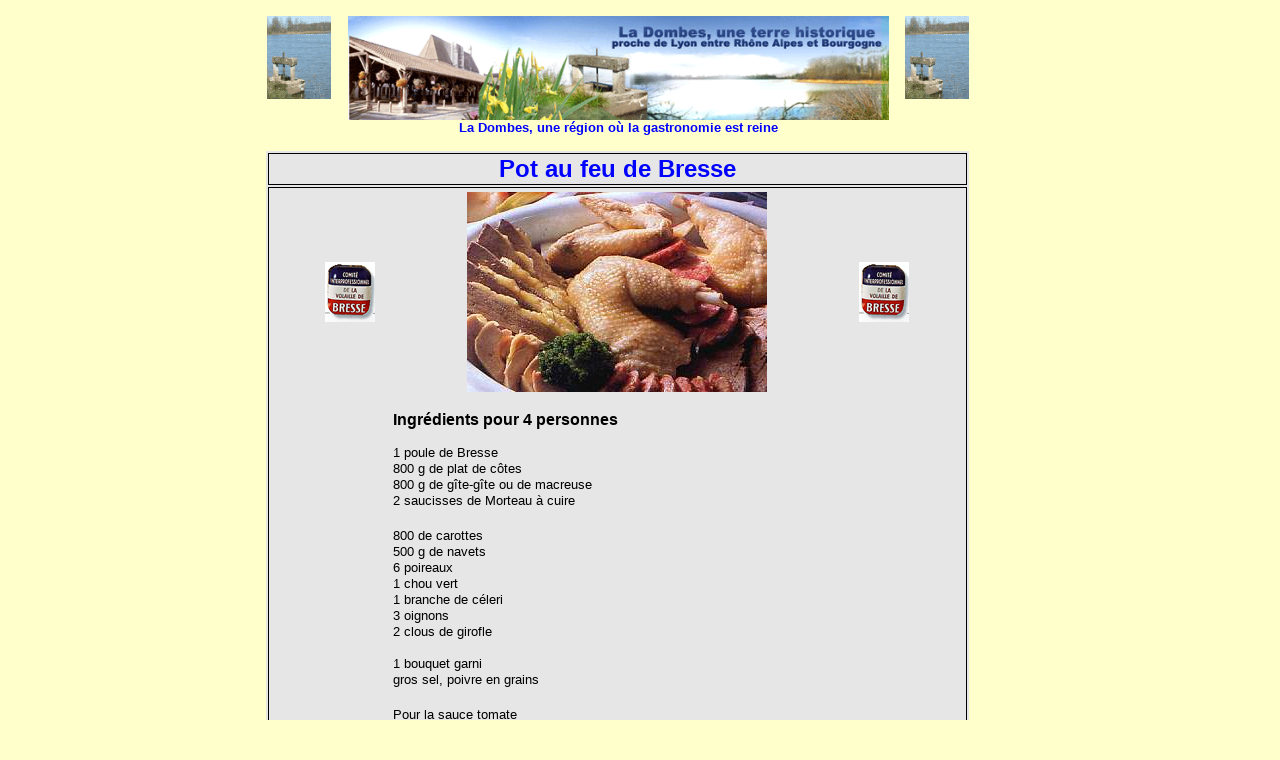

--- FILE ---
content_type: text/html
request_url: http://ladombes.free.fr/La%20recette%20du%20mois/La_recette_42_Pot_au_feu_de_Bresse-vrai.htm
body_size: 21978
content:
<html>

<head>
<meta http-equiv="Content-Type" content="text/html; charset=windows-1252">
<meta http-equiv="Content-Language" content="fr">
<meta http-equiv="Refresh" content="300">
<meta http-equiv="Pragma" content="no-cache">
<meta NAME="GENERATOR" content="Microsoft FrontPage 12.0">
<meta NAME="ProgId" content="FrontPage.Editor.Document">
<meta NAME="Description"
CONTENT="La Dombes, une région proche de Lyon qui reste à découvrir avec ses étangs, ses châteaux, sa gastronomie, ses recettes, ses golfs, ses églises, ses artisans,ses hôtels, ses circuits découvertes">
<meta NAME="Keywords"
CONTENT="Dombes, France, étangs, etangs, etang, dombes, beaujolais, Châtillon, châteaux, chateau, circuits, circuit, golfs, golf, restaurants, restaurant, Ain, ain, Rhône Alpes, saone, hôtels, hotel, carpes, carpe, grenouille, Ars, tourisme, verrier, académie, Thou, thou, pêche, peche, fleurs, recette, recettes, gastronomie, caille, poisson-chat, brocanteur, antiquaire, musées, église, eglise, abbaye, producteurs, producteur, office de tourisme, syndicat d'initiative, poulet, Villars, Chalaronne, curé, brochet, apothicairerie, train, miniature, art religieux, tradition, Thoissey, Trévoux, Montluel, Meximieux, Ambérieux, Pérouges, Renom, Basilique, Triptyque, Jassans, Riottier, Villeneuve, Biron, Bouligneux, halles, Parlement, région, creme, crème, andouillette, écrevisse, ecrevisse, camping, Illiat, Romans, Beaumont, histoire, musculine, Savigneux, cimetière militaire allemand, gîte, gite, activites, chatillon, lyon, rhone, alpes, bourgogne, camping">
<meta NAME="Author" CONTENT="ABERORN prod">
<meta NAME="Identifier-URL" CONTENT="http://ladombes.free.fr">
<meta NAME="Reply-to" CONTENT="ladombes@online.fr">
<meta NAME="Copyright" CONTENT="ABERORN prod">
<meta NAME="Publisher" CONTENT="ABERORN prod">
<meta NAME="Date-Creation-20010901" CONTENT="20010901">
<meta NAME="Revisit-after" CONTENT="15 days">
<meta NAME="Category" CONTENT="Voyages">
<meta NAME="Robots" CONTENT="index,follow">
<title>Découvrez la Dombes et la recette du pot au feu de Bresse.</title>
<meta name="Microsoft Border" content="none, default">
<style type="text/css">
.style1 {
font-size: small;
}
body 
{
font-family:Arial, Helvetica, sans-serif;
font-size:2 (10 pts); 
font-variant:normal; 
width:765px; 
margin-left:auto;
margin-right:auto; 
margin-bottom:auto;
padding-left:inherit;
padding-right:inherit;
text-align:center; 
}

.style2 {
margin-top: 0;
margin-bottom: 0;
}
.style3 {
margin-top: 0;
margin-bottom: 0;
font-weight: bold;
}
.style4 {
background-color: #E6E6E6;
}
</style>
</head>

<body bgcolor="#CCFFFF" style="background-color: #FFFFCC">

<div align="center" style="width: 719; height: 1928">
  <table border="0" cellpadding="0" cellspacing="8" width="100%" height="36">
    <tr>
      <td valign="top" width="11%" height="36" align="center">
        <p align="center"><img border="0" src="../images/Logos%20et%20divers/ecusson-dombesDET.gif" width="64" height="83"></td>
      <td valign="middle" width="155%" height="36" align="center">
        <p align="center" class="style2"><font color="#0000FF" face="Arial" size="5"><b><a name="La Dombes"></a></b></font>
        <img border="0" src="../Nouveau_Index_bandeau/Bandeau_home_630_121.gif" width="541" height="104"></p>
		<p align="center" class="style3">
		<font color="#0000FF" face="Arial" size="5"><span class="style1">La
        Dombes, une région où la gastronomie est reine</span></font></p>
      </td>
      <td valign="top" width="27%" height="36" align="center">
        <img border="0" src="../images/Logos%20et%20divers/ecusson-dombesDET.gif" width="64" height="83">
      </td>
      </tr>
    </table>
    <table border="0" cellpadding="0" cellspacing="8" height="640" width="702">
      <tr>
        <td valign="top" height="598" width="709" class="style4">
          <div align="center" style="width: 703; height: 1622">
            <center>
            <div align="left">
              <table border="0" width="703">
            </center>
                <tr>
                  <td width="693" style="border-style:solid; border-width:1; padding-left:4; padding-right:4" valign="top" bordercolor="#0000FF">
                    <p align="center"><b><font face="Arial" size="5" color="#0000FF">Pot au feu de Bresse</font></b></td>
                </tr>
                <tr>
                  <td width="693" style="border-style:solid; border-width:1; padding-left:4; padding-right:4" valign="top" bordercolor="#0000FF">
                    <table border="0" width="100%">
                     <tbody>
                      <tr>
                       <td width="11%">
                       <p align="center">
                       <img border="0" src="../images/Logos%20et%20divers/Comite_volaille_de_Bresse.gif" width="50" height="60"></td>
                       <td width="11%">
                       <p align="center">
                       <img border="0" src="../images/Les%20recettes/pot_au_feu_de_Bresse.jpg" width="300" height="200"></td>
                       <td width="11%">
                       <p align="center">
                       <img border="0" src="../images/Logos%20et%20divers/Comite_volaille_de_Bresse.gif" width="50" height="60"></td>
                      </tr>
                     </tbody>
                    </table>
                    <blockquote>
                      <blockquote>
                        <blockquote>
                          <p align="left"><font face="Arial" size="3"><b>Ingrédients&nbsp;pour 4 personnes</b></font></p>
                          <p align="left" style="margin-top: 1; margin-bottom: 1"><font face="Arial" size="2">1 poule de Bresse</font>
                          <p align="left" style="margin-top: 1; margin-bottom: 1"><font face="Arial" size="2">800 g de plat de côtes</font>
                          <p align="left" style="margin-top: 1; margin-bottom: 1"><font face="Arial" size="2">800 g de gîte-gîte ou de macreuse</font>
                          <p align="left" style="margin-top: 1; margin-bottom: 1"><font face="Arial" size="2">2 saucisses de Morteau à cuire</font>
                          <p align="left" style="margin-top: 1; margin-bottom: 1">&nbsp;
                          <p align="left" style="margin-top: 1; margin-bottom: 1"><font face="Arial" size="2">800 de carottes</font>
                          <p align="left" style="margin-top: 1; margin-bottom: 1"><font face="Arial" size="2">500 g de navets</font>
                          <p align="left" style="margin-top: 1; margin-bottom: 1"><font face="Arial" size="2">6 poireaux</font>
                          <p align="left" style="margin-top: 1; margin-bottom: 1"><font face="Arial" size="2">1 chou vert</font>
                          <p align="left" style="margin-top: 1; margin-bottom: 1"><font face="Arial" size="2">1 branche de céleri</font>
                          <p align="left" style="margin-top: 1; margin-bottom: 1"><font face="Arial" size="2">3 oignons</font>
                          <p align="left" style="margin-top: 1; margin-bottom: 1"><font face="Arial" size="2">2 clous de girofle</font>
                          <p align="left" style="margin-top: 1; margin-bottom: 1"><font face="Arial" size="2">&nbsp;</font>
                          <p align="left" style="margin-top: 1; margin-bottom: 1"><font face="Arial" size="2">1 bouquet garni</font>
                          <p align="left" style="margin-top: 1; margin-bottom: 1"><font face="Arial" size="2">gros sel, poivre en grains</font>
                          <p align="left" style="margin-top: 1; margin-bottom: 1">&nbsp;
                          <p align="left" style="margin-top: 1; margin-bottom: 1"><font face="Arial" size="2">Pour la sauce tomate</font>
                          <p align="left" style="margin-top: 1; margin-bottom: 1"><font face="Arial" size="2">2 gousses d'ail</font>
                          <p align="left" style="margin-top: 1; margin-bottom: 1"><font face="Arial" size="2">2 échalotes</font>
                          <p align="left" style="margin-top: 1; margin-bottom: 1"><font face="Arial" size="2">1 bouquet garni</font>
                          <p align="left" style="margin-top: 1; margin-bottom: 1"><font face="Arial" size="2">1 branche de céleri</font>
                          <p align="left" style="margin-top: 1; margin-bottom: 1"><font face="Arial" size="2">1 boite de tomates pelées (4/4)</font>
                          <p align="left" style="margin-top: 1; margin-bottom: 1"><font face="Arial" size="2">1 morceau de sucre</font>
                          <p align="left" style="margin-top: 1; margin-bottom: 1"><font face="Arial" size="2">2 cuillères à soupe d'huile d'olive</font>
                          <p align="left" style="margin-top: 1; margin-bottom: 1"><font face="Arial" size="2">quelques brins de persil</font>
                          <p align="left" style="margin-top: 1; margin-bottom: 1"><font face="Arial" size="2">sel, poivre</font>
                          <p align="left" style="margin-top: 1; margin-bottom: 1">&nbsp;
                          <p align="left"><font face="Arial" size="3"><b>Préparation&nbsp;</b>
                          </font></p>
                          <p align="left" style="margin-top: 1; margin-bottom: 1"><font face="Arial" size="2">Dans un grand faitout, déposez les morceaux de bœuf et recouvrez-les de 4 litres d'eau
                          froide.</font></p>
                          <p align="left" style="margin-top: 1; margin-bottom: 1"><font face="Arial" size="2">Amenez progressivement à ébullition.</font></p>
                          <p align="left" style="margin-top: 1; margin-bottom: 1">
							&nbsp;</p>
                          <p align="left" style="margin-top: 1; margin-bottom: 1"><font face="Arial" size="2">Pelez et coupez 4 carottes en morceaux.</font></p>
                          <p align="left" style="margin-top: 1; margin-bottom: 1"><font face="Arial" size="2">&nbsp;Nettoyez et lavez 2 poireaux, ficelez-les.</font></p>
                          <p align="left" style="margin-top: 1; margin-bottom: 1"><font face="Arial" size="2">Piquez les oignons avec des clous de girofle.</font></p>
                          <p align="left" style="margin-top: 1; margin-bottom: 1"><font face="Arial" size="2">Attachez ensemble la branche de céleri et le bouquet garni.</font></p>
                          <p align="left" style="margin-top: 1; margin-bottom: 1">
							&nbsp;</p>
                          <p align="left" style="margin-top: 1; margin-bottom: 1"><font face="Arial" size="2">Écumez le bouillon (à l'aide d'une écumoire, retirez la mousse de surface).</font></p>
                          <p align="left" style="margin-top: 1; margin-bottom: 1"><font face="Arial" size="2">Ajoutez les légumes et lorsque l'ébullition reprend, assaisonnez de sel de de quelques
                          grains de poivre.</font></p>
                          <p align="left" style="margin-top: 1; margin-bottom: 1"><font face="Arial" size="2">Couvrez et faites cuire à petits bouillons pendant 1 H 30 en écumant de temps en temps.</font></p>
                          <p align="left" style="margin-top: 1; margin-bottom: 1">
							&nbsp;</p>
                          <p align="left" style="margin-top: 1; margin-bottom: 1"><font face="Arial" size="2">Après ce temps, ajoutez la poule découpée en morceaux et continuez la cuisson pendant
                          à nouveau 1 h 30.</font></p>
                          <p align="left" style="margin-top: 1; margin-bottom: 1"><font face="Arial" size="2">Pendant ce temps faites blanchir le chou coupé en quatre à l'eau bouillante pendant 10
                          minutes.</font></p>
                          <p align="left" style="margin-top: 1; margin-bottom: 1"><font face="Arial" size="2">Egouttez-le.</font></p>
                          <p align="left" style="margin-top: 1; margin-bottom: 1">
							&nbsp;</p>
                          <p align="left" style="margin-top: 1; margin-bottom: 1"><font face="Arial" size="2">45 minutes avant la fin de la cuisson du pot-au-feu, ajoutez dans le faitout les carottes,
                          les poireaux et navets restants, enveloppé séparément dans une mousseline nouée (ou une gaze médicale grand format nouée) et ajoutez les saucisses piquées à la
                          fourchette.</font></p>
                          <p align="left" style="margin-top: 1; margin-bottom: 1">
							&nbsp;</p>
                          <p align="left" style="margin-top: 1; margin-bottom: 1"><font face="Arial" size="2">En fin de cuisson, retirez à l'aide d'une cuillère le maximum de graisse en
                          surface;&nbsp;</font></p>
                          <p align="left" style="margin-top: 1; margin-bottom: 1"><font face="Arial" size="2">dressez sur un plat chaud, les viandes et les saucisses coupées en tranches.</font></p>
                          <p align="left" style="margin-top: 1; margin-bottom: 1">
							&nbsp;</p>
                          <p align="left" style="margin-top: 1; margin-bottom: 1"><font face="Arial" size="2">Dans un plat creux chaud, dressez les légumes.</font></p>
                          <p align="left" style="margin-top: 1; margin-bottom: 1"><font face="Arial" size="2">Servez le bouillon à part.</font></p>
                          <p align="left" style="margin-top: 1; margin-bottom: 1">
							&nbsp;</p>
                          <p align="left" style="margin-top: 1; margin-bottom: 1"><font face="Arial" size="2">Accompagnez ce pot-au-feu de la sauce tomate, de cornichons et de gros sel.</font></p>
                          <p align="left" style="margin-top: 1; margin-bottom: 1">
							&nbsp;</p>
                          <p align="left" style="margin-top: 1; margin-bottom: 1"><font face="Arial" size="2">Servez chaud</font></p>
                          <p align="left"><font face="Arial" size="3"><b>Bon
                          appétit&nbsp;</b></font></p>
                          <p align="left"><font face="Arial" size="3"><b>Merci&nbsp;&nbsp;</b></font></p>
                        </blockquote>
                      </blockquote>
                    </blockquote>
                  </td>
                </tr>
              </table>
            </div>
          </div>
          <div align="center">
            <center>
            <table border="0" height="75" width="685">
              <tr>
                <td height="71" width="715">
                  <table border="0" width="683" height="1">
                    <tr>
                      <td height="1" style="width: 251px">
                        <p align="center"><a href="../index.htm">
                        <img border="0" src="../images/Divers%20retour/Retour-Home-page.gif" width="200" height="23"></a></td>
                      <td width="174" height="1">
                        <p align="center"><a href="../Toutes%20les%20recettes.htm">
                        <img border="0" src="../images/Divers%20retour/Retour-Recette.gif" width="200" height="23"></a></td>
                      <td width="247" height="1">
                        <p align="center"><a href="javascript:window.print()">
                        <img
        border="0" src="../images/Divers%20retour/Retour-Imprimez%20cette%20page.gif" width="200" height="23"></a></td>
                    </tr>
                    <tr>
            <td width="229" height="1">
            <p align="center"><font face="Arial" size="1" color="#000000"><script language="JavaScript">
copyright=new Date();
update=copyright.getFullYear();document.write("Copyright © 2001-"+ update + "    ABERORN Prod.");
            </script>
</font></p>
            </td>
            <td width="225" align="center" height="2"><font face="Arial" size="1" color="#000000">Tous
            droits réservés.&nbsp;&nbsp;&nbsp;</font></td>
            <td width="210" align="center" height="2"><font face="Arial" size="1" color="#000000">Dernière
            révision : 
            <!--webbot bot="TimeStamp" S-Type="EDITED" S-Format="%d %B %Y" startspan -->14 février 2010<!--webbot bot="TimeStamp" i-checksum="44404" endspan --> .</font></td>
                          </tr>
                    <tr>
            <td width="669" align="center" height="2" colspan="3">
            <table border="0" cellpadding="0" cellspacing="0" style="border-collapse: collapse" bordercolor="#111111" id="AutoNumber1" width="684">
            <tr>
            <td style="border-left: 3 solid #0000FF; border-right: 3 solid #0000FF" align="center" width="76">
            <p style="margin: 1"><a href="../Broc-Antic.htm"><font size="2" face="Arial">Brocanteurs/</font></a></p>
            <p style="margin: 1"><a href="../Broc-Antic.htm"><font size="2" face="Arial">Antiquaires</font></a></p>
                       </td>
            <td style="border-right: 3 solid #0000FF" align="center" width="93">
            <p style="margin: 1"><a href="../Tout%20les%20chateaux.htm"><font size="2" face="Arial">Les châteaux</font></a></p>
                       </td>
            <td style="border-right: 3 solid #0000FF" align="center" width="71">
            <p style="margin: 1"><a href="../Tous%20les%20Etangs.htm"><font size="2" face="Arial">Les étangs</font></a></p>
                       </td>
            <td style="border-right: 3 solid #0000FF" align="center" width="67">
            <p style="margin: 1"><a href="../Tous%20les%20circuits.htm"><font size="2" face="Arial">Les circuits</font></a></p>
                       </td>
            <td style="border-right: 3 solid #0000FF" align="center" width="75">
            <p style="margin: 1"><a href="../Tous_les_Marches.htm"><font size="2" face="Arial">Les marchés</font></a></p>
                       </td>
            <td style="border-right: 3 solid #0000FF" align="center" width="90">
            <p style="margin: 1"><a href="../Tous%20les%20Restaurants.htm"><font size="2" face="Arial">Les restaurants</font></a></p>
                       </td>
            <td style="border-right: 3 solid #0000FF" align="center" width="113">
            <p style="margin: 1"><a href="../Tous%20les%20hebergements.htm"><font size="2" color="#0000FF" face="Arial">L'hébergement</font></a></p>
                       </td>
            <td style="border-right: 3 solid #0000FF" align="center" width="72">
            <p style="margin: 1"><font size="2" color="#0000FF" face="Arial"><a href="../Tous_L_equitation.htm">Le cheval</a></font></p>
                       </td>
                          </tr>
            <tr>
            <td style="border-left: 3 solid #0000FF; border-right: 3 solid #0000FF" align="center" width="76">
            <p style="margin: 1"><a href="../Les%20sources.htm"><font size="2" color="#0000FF" face="Arial">Les sources</font></a></p>
                       </td>
            <td style="border-right: 3 solid #0000FF" align="center" width="93">
            <p style="margin: 1"><a href="../Tous%20les%20producteurs.htm"><font size="2" face="Arial">Les producteurs</font></a></p>
                       </td>
            <td style="border-right: 3 solid #0000FF" align="center" width="71">
            <p style="margin: 1"><a href="../Tous%20les%20artisans.htm"><font size="2" face="Arial">Les artisans</font></a></p>
                       </td>
            <td style="border-right: 3 solid #0000FF" align="center" width="67">
            <p style="margin: 1"><a href="../Tous%20les%20golfs.htm"><font size="2" face="Arial">Les golfs</font></a></p>
                       </td>
            <td style="border-right: 3 solid #0000FF" align="center" width="75">
            <p style="margin: 1"><a href="../Tout_la_peche.htm"><font size="2" face="Arial">La pêche</font></a></p>
                       </td>
            <td style="border-right: 3 solid #0000FF" align="center" width="90">
            <p style="margin: 1"><a href="../Toutes%20les%20recettes.htm"><font size="2" face="Arial">Les recettes</font></a></p>
                       </td>
            <td style="border-right: 3 solid #0000FF" align="center" width="113">
            <p style="margin: 1"><a href="mailto:ladombes@online.fr"><font size="2" color="#0000FF" face="Arial">Contactez nous</font></a></p>
                       </td>
            <td style="border-right: 3 solid #0000FF" align="center" width="72">
            <p style="margin: 1"></td>
                          </tr>
            </table>
                    </td>
                    </tr>
                    <tr>
                      <td width="669" height="1" colspan="3">
                        <p align="center"><font size="2" face="Arial">Remettez
                        au goût du jour les saveurs de la Dombes.
                        <a href="mailto:ladombes@online.fr">Envoyez nous
                        vos recettes et nous les publierons.</a></font></p>
                        <p align="center"><font face="Arial" size="1">La Dombes 
                        est auditée par</font></p>
                        <p align="center">
<a href="http://www.xiti.com/xiti.asp?s=49871" TARGET="_top"><img width="39" height="25" border=0 src="http://logv12.xiti.com/hit.xiti?s=49871&p=Recettes_pot_au_feu_Bresse&" title="Mesurez votre audience"></a>
                        </p>
                      </td>
                    </tr>
                    <tr>
                      <td width="672" height="1" colspan="3">
                        <p align="center"><font size="2" face="Arial"><a href="http://www.toutsurlacuisine.com">Recette extraite du site toutsurlacuisine.com</a></font></p>
                      </td>
                    </tr>
                  </table>
                </td>
              </tr>
            </table>
            </center>
          </div>
        </td>
      </tr>
      <center>
    </table>
  </center>
</div>

</body>

</html>